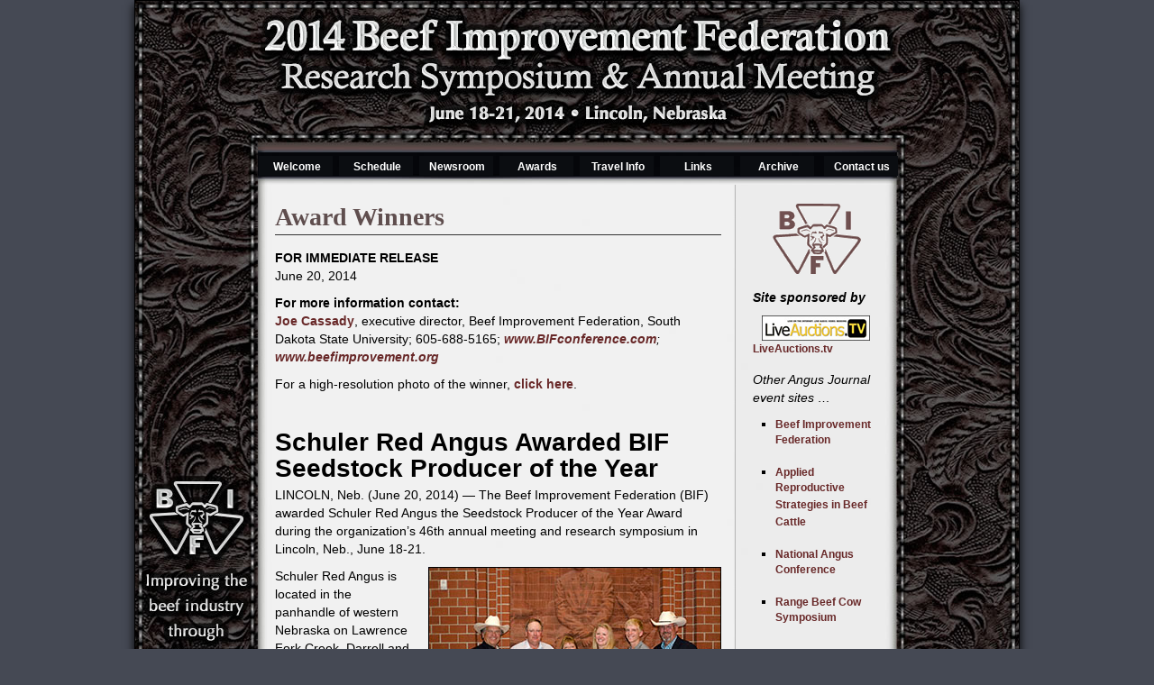

--- FILE ---
content_type: text/html
request_url: https://bifconference.com/bif2014/AwardWinners/BIF2014SeedProdSchulerRedAngus.htm
body_size: 6912
content:
<!DOCTYPE html PUBLIC "-//W3C//DTD XHTML 1.0 Transitional//EN" "http://www.w3.org/TR/xhtml1/DTD/xhtml1-transitional.dtd">
<html xmlns="http://www.w3.org/1999/xhtml"><!-- InstanceBegin template="/Templates/BIF2014.dwt" codeOutsideHTMLIsLocked="false" -->
<head>
<meta http-equiv="Content-Type" content="text/html; charset=UTF-8" />
<!-- InstanceBeginEditable name="doctitle" -->
<title>BIF2014 Seedstock Producer of the Year Schuler Red Angus</title>
<meta http-equiv="Content-Type" content="text/html; charset=utf-8" />
<meta http-equiv="Content-Type" content="text/html; charset=utf-8" />
<!-- InstanceEndEditable -->
<link href="../../CSS/bif2014-new.css" rel="stylesheet" type="text/css" />
<link href="../../CSS/bifmenu2014.css" rel="stylesheet" type="text/css" />
<link rel="icon" 
      type="image/gif" 
      href="http://www.bifconference.com/images/2014redesign/bif-favicon.jpg">
<!-- IE css & sniffer code -->
<!--[if IE]>
<style type="text/css"> 
/* place css fixes for all versions of IE in this conditional comment */
#sidebar2, #sidebar1 { 
padding-top: 10px; 
}
#mainContent { 
zoom: 1; 
}
a:link, a:visited{ 
property:value; 
} 
a:link:hover, a:visited:hover{ 
property:value; 
}
a:hover {text-indent: 0;}
a:visited span {display: none;}
/* the above proprietary zoom property gives IE the hasLayout it needs to avoid several bugs */
</style>
<![endif]-->
<!-- menu css and sniffer code for menu -->
<!--[if lt IE 7]>
<style type="text/css" media="screen">
#menuh{float:none;}
body{behavior:url(csshover.htc); font-size:100%;}
#menuh ul li{float:left; width: 100%;}
#menuh a{height:1%;font:bold 0.7em/1.4em arial, sans-serif;}
</style>
<![endif]-->
<!-- End css & sniffer code for menu -->
<!-- Begin Google Analytics -->
<meta http-equiv="Content-Type" content="text/html; charset=UTF-8" />
<script type="text/javascript">
  var _gaq = _gaq || [];
  _gaq.push(['_setAccount', 'UA-6983749-8']);
  _gaq.push(['_trackPageview']);

  (function() {
    var ga = document.createElement('script'); ga.type = 'text/javascript'; ga.async = true;
    ga.src = ('https:' == document.location.protocol ? 'https://ssl' : 'http://www') + '.google-analytics.com/ga.js';
    var s = document.getElementsByTagName('script')[0]; s.parentNode.insertBefore(ga, s);
  })();
</script>
<!-- End Google Analytics -->
<!-- favicons -->
<link rel="apple-touch-icon" sizes="57x57" href="/favicons/apple-touch-icon-57x57.png">
<link rel="apple-touch-icon" sizes="114x114" href="/favicons/apple-touch-icon-114x114.png">
<link rel="apple-touch-icon" sizes="72x72" href="/favicons/apple-touch-icon-72x72.png">
<link rel="apple-touch-icon" sizes="144x144" href="/favicons/apple-touch-icon-144x144.png">
<link rel="apple-touch-icon" sizes="60x60" href="/favicons/apple-touch-icon-60x60.png">
<link rel="apple-touch-icon" sizes="120x120" href="/favicons/apple-touch-icon-120x120.png">
<link rel="apple-touch-icon" sizes="76x76" href="/favicons/apple-touch-icon-76x76.png">
<link rel="apple-touch-icon" sizes="152x152" href="/favicons/apple-touch-icon-152x152.png">
<link rel="icon" type="image/png" href="/favicons/favicon-196x196.png" sizes="196x196">
<link rel="icon" type="image/png" href="/favicons/favicon-160x160.png" sizes="160x160">
<link rel="icon" type="image/png" href="/favicons/favicon-96x96.png" sizes="96x96">
<link rel="icon" type="image/png" href="/favicons/favicon-16x16.png" sizes="16x16">
<link rel="icon" type="image/png" href="/favicons/favicon-32x32.png" sizes="32x32">
<meta name="msapplication-TileColor" content="#da532c">
<meta name="msapplication-TileImage" content="/favicons/mstile-144x144.png" />
<!-- end favicons -->
<!-- Begin New Google Analytics and Web Master Tools -->
<script>
 (function(i,s,o,g,r,a,m){i['GoogleAnalyticsObject']=r;i[r]=i[r]||function(){
 (i[r].q=i[r].q||[]).push(arguments)},i[r].l=1*new Date();a=s.createElement(o),
 m=s.getElementsByTagName(o)[0];a.async=1;a.src=g;m.parentNode.insertBefore(a,m)
 })(window,document,'script','//www.google-analytics.com/analytics.js','ga');
 ga('create', 'UA-53124419-1', 'auto', {'allowLinker': true});
    ga('require', 'linker', 'displayfeatures', 'linkid', 'linkid.js');
    ga('linker:autoLink', [
'angusproductions.com',
'angusjournal.com', 
'angus.org', 
'angusbeefbulletin.com', 
'api-creativemedia.com', 
'api-webservices.com', 
'angusinternational.info', 
'beefcowefficiency.com', 
'cowbcs.info', 
'countryoforiginlabeling.info', 
'4cattlemen.com', 
'nationalangusconference.com', 
'feedingandfeedstuffs.info', 
'rangebeefcow.com', 
'appliedreprostrategies.com', 
'api-virtuallibrary.com', 
'angussales.com', 
'anguselist.com',
'photo.angus.org'
    ]);
 ga('send', 'pageview');
</script>
<!-- End New Google Analytics and Web Master Tools -->
</head>
<body>
<!-- wrapper -->
<div id="wrapper"> 
  <!-- header -->
  <div id="header"> 
    <!-- css-horizontal-popout-menu -->
    <div id="menuh-container">
      <div id="menuh">
        <ul>
          <li><a href="http://www.bifconference.com/bif2014/index.html" class="top_parent">Welcome </a> </li>
        </ul>
        <ul>
          <li><a href="http://www.bifconference.com/bif2014/symposium_schedule.html" class="top_parent">Schedule</a>
            <ul>
              <li><a href="http://www.bifconference.com/bif2014/symposium_schedule.html">Symposium</a></li>
              <li><a href="http://www.bifconference.com/bif2014/tour_schedule.html" class="parent">Tour</a></li>
            </ul>
          </li>
        </ul>
        <ul>
          <li><a href="http://www.bifconference.com/bif2014/newsroom.html" class="top_parent">Newsroom</a>
            <ul>
              <li><a href="http://www.bifconference.com/bif2014/reprint_guidelines.html">Reprint Guide</a></li>
              <li><a href="http://www.bifconference.com/bif2014/newsroom.html" class="parent">Newsroom</a></li>
            </ul>
          </li>
        </ul>
        <ul>
          <li><a href="http://www.bifconference.com/bif2014/awards.html" class="top_parent">Awards</a></li>
        </ul>
        <ul>
          <li><a href="http://www.bifconference.com/bif2014/travel-information.html" class="top_parent">Travel Info</a></li>
        </ul>
        <!-- links & sponsors-->
<ul>
          <li><a href="http://www.bifconference.com/bif2014/links.html" class="top_parent">Links</a>
          <ul>
                      <li><a href="http://www.bifconference.com/bif2014/cattle-links.html" class="parent">Resources</a></li>
            <li><a href="http://www.bifconference.com/bif2014/sponsors.html" class="parent">Sponsors</a></li>
            </ul>
            </li>
        </ul>
        <!-- end links & sponsors-->
        <!-- archive-->
        <ul>
          <li><a href="../../archive.html" class="top_parent">Archive</a></li>
        </ul>
        <!-- end archive-->
        <ul>
          <li>
            <div align="center"><a href="http://www.bifconference.com/bif2014/contact.html" class="top_parent">Contact us</a></div>
          </li>
        </ul>     
        <!-- end contact-->
        <div class="endmenu"></div>
      </div>
    </div>
    <!-- end-css-horizontal-popout-menu --> </div>
  <!-- end header --> 
  <!-- section 1 of 2 -->
  <div id="section1"> 
    <!-- column1 -->
    <div id="column1"> <img src="../../images/2014redesign/2014BIF-left-side.jpg" width="136" height="616" alt="Left side" /> </div>
    <!-- end of column1 --> 
    <!-- mainContent(Main content area) -->
    <div id="mainContent"> <!-- InstanceBeginEditable name="Editable Page Header" -->
      <h1 class="pageheader">Award Winners</h1>
      <!-- InstanceEndEditable --><!-- InstanceBeginEditable name="Editable Main Content" --> 
      <p><strong>FOR IMMEDIATE RELEASE</strong><br />
June 20, 2014 </p>
      <p></p>
      <p><strong>For more information contact: </strong><br />
        <a href="mailto:joseph.cassady@sdstate.edu">Joe Cassady</a>, executive  director, Beef Improvement Federation, South Dakota State University;  605-688-5165; <em><a href="../../">www.BIFconference.com</a>; <a href="http://www.beefimprovement.org">www.beefimprovement.org</a></em></p>
      <p>For a high-resolution photo of the winner, <a href="../photo-downloads.html">click here</a>. </p>
      <p> </p>
      <h1>Schuler Red Angus Awarded BIF Seedstock Producer of the Year</h1>
      <p>LINCOLN, Neb. (June 20, 2014) — The Beef Improvement  Federation (BIF) awarded Schuler Red Angus the Seedstock Producer of the Year  Award during the organization&rsquo;s 46th annual meeting and research symposium in Lincoln,  Neb., June 18-21. </p>
      <div class="right" style="width:325px"><img name="" src="../images/awards/2014-0620-d-r2-f15-jm-schulerredangus.jpg" width="325" height="215" alt="Schuler Red Angus" /><br clear="left" />
        <p class="cutline">Schuler Red Angus, Bridgeport, Neb., was named the 2014 Beef Improvement Federation Seedstock Producer of the Year during an awards ceremony June 20 at the Cornhusker Marriott Hotel in Lincoln, Neb. Pictured at the awards ceremony are (from left) Steve Whitmire, BIF 2013-2014 president; Butch, Susan, Stephanie and David Schuler, recipients; and Burt Rutherford, BEEF magazine, award sponsor.</p>
      </div>
      <p>Schuler Red Angus is located in the panhandle of western  Nebraska on Lawrence Fork Creek. Darrell and Mary Lou Schuler began raising  commercial Herefords there in 1959. By the 1970s, they were using Red Angus  bulls and discovered that the crossbred calves were superior to the ranch&rsquo;s  traditional straightbred cattle. A registered-Red Angus herd was started in  1976 to develop genetics for the ranch&rsquo;s commercial herd and provide seedstock  for neighboring ranches.</p>
      <p>The seedstock herd expanded in the 1980s and continued to  improve through the use of artificial insemination, performance testing and a  data-based breeding program utilizing expected progeny differences (EPDs).  Customer input and feedback from meat-packers regarding the ranch&rsquo;s finished  commercial cattle encouraged the Schulers to begin collecting carcass data in  1991. They later developed structured carcass tests utilizing their own and  customer cattle. Today, more than 25% of Red Angus&rsquo; high-accuracy carcass trait  sires have been proven by Schuler Red Angus.</p>
      <p>A composite seedstock herd called &ldquo;Schuler Reds&rdquo; — which uses  Red Angus, Simmental and Gelbvieh genetics — was started in 1992. This gives  Schuler Red Angus customers the opportunity to add heterosis and breed  complementarity via a simple crossbreeding system.</p>
      <p>The current ranching operation encompasses 17,000 acres,  including 2,000 acres of private pasture leases and 1,250 acres of irrigated  farm ground. Butch and Susan Schuler, with their children Stephanie and David,  manage the operation of approximately 1,000 head of spring-calving females. The  Schuler&rsquo;s hosted their 32nd production sale this spring, selling 150 registered  Red Angus and Schuler Red composite bulls.</p>
      <p>For more information about this year&rsquo;s symposium, including  additional award winners and coverage of the meeting and tours, visit <em><a href="../../">www.BIFconference.com</a>.  </em>For more information about the BIF organization, visit <em><a href="http://www.beefimprovement.org">www.beefimprovement.org</a>.</em></p>
      <p style="text-align:center;">### </p>
      <p></p>
      <p class="newsroomheading"><strong>About BIF:</strong></p>
      <p>The Beef Improvement Federation (BIF) is an organization  
        dedicated to coordinating all segments of the beef industry — from 
        researchers  and producers to retailers — in an effort to improve the 
        efficiency,  profitability and sustainability of beef production. The 
        organization was  initiated almost 70 years ago to encourage the use of 
        objective measurements to  evaluate beef cattle. Continuing the 
        tradition, BIF is now the clearinghouse  for developing standardized 
        programs and methodologies for recording of  performance data for all 
        traits, from birth weights to carcass traits. Its  three-leaf-clover 
        logo symbolizes the link between industry, extension and  research.</p>
      <p></p>
      <p class="newsroomheading"><strong>About <em>www.BIFconference.com:</em></strong></p>
      <p>The <a href="../../"><em>www.BIFconference.com</em></a> website is an event coverage site  compiled by the <em>Angus Journal</em> staff as a service to its subscribers and the  beef industry at large. The<em> Angus Journal’s</em> coverage of this event is made  possible through the collaboration of 
        BIF; host organizations including the  University of Nebraska–Lincoln, 
        the U.S. Meat Animal Research Center at Clay  Center, and the Nebraska 
        Cattlemen; and <a href="https://liveauctions.tv/">LiveAuctions.tv</a>, which provided  live-streaming video during the event and video for archival purposes. The <em>Angus  Journal </em>encourages reprinting of the articles by those who adhere to the<a href="../reprint_guidelines.html"> reprint  guidelines </a>available on the site.</p>
      <p></p>
      <p class="newsroomheading">About <em>Angus Journal:</em></p>
      <p>The <em>Angus Journal</em> is the flagship publication of the  
        American Angus Association and a primary means of communication with its
        membership. Published 12 times each year, the magazine communicates 
        important  information about Association programs and services; reports 
        news from shows,  events and sales; and provides production, marketing 
        and management information  that seedstock breeders need to be 
        successful. The publication also serves an  effective vehicle for 
        producers to use in marketing their herds to other  members around the 
        country. Advertisements are offered in a variety of sizes at  rates to 
        match most budgets, and a creative staff is available to help design  an
        eye-catching layout. </p>
      <p></p>
      <!-- InstanceEndEditable --> </div>
    <!-- end of column2 --> 
  </div>
  <!-- end of section 1  -->
  <div id="section2"> 
    <!-- column3 -->
    <div id="column3" class="sidebartext"> <div id="bifbox" align="center"><a href="http://www.beefimprovement.org/" target="_blank"><img src="../../images/2014redesign/bif_logo.gif" width="120" height="100" alt="BIF Conference" border="0" /></a></div>
      <hr align="center" width="120" />
      <p><em><strong>Site sponsored by</strong></em></p>
      <p><a href="http://liveauctions.tv" target="_blank"><img src="../../images/2014redesign/liveauctions_tv.jpg" alt="Liveauctions.tv" width="120" height="28" border="0" class="padleft10" /></a><br clear="left" /> <a href="http://liveauctions.tv" target="_blank" class="linktext padleft25">LiveAuctions.tv </a></p>
      <hr align="center" width="120" />
      <p><em>Other Angus Journal <br />
        event sites &#8230;</em></p>
      <ul class="linktext indent-block">
        <li><a href="http://www.bifconference.com" target="_blank" class="linktext">Beef Improvement Federation</a></li>
        <li><a href="http://www.appliedreprostrategies.com" target="_blank" class="linktext">Applied Reproductive Strategies in Beef Cattle</a></li>
        <li><a href="http://www.nationalangusconference.com" target="_blank" class="linktext">National Angus Conference</a></li>
        <li><a href="http://www.rangebeefcow.com/" target="_blank" class="linktext">Range Beef Cow Symposium</a><br />
          <br />
        </li>
      </ul>
      <p><em>Visit the 
          <br />
        Angus Journal <br />
        topic library &#8230;</em> <br />
        <span class="sidebartext indent indent-block">The topic sites in our <a href="http://www.api-virtuallibrary.com/" target="_blank">library</a> offer gateways to information on body condition scoring, beef cow efficiency, country-of-origin labeling, targeting the <em>Certified Angus Beef<sup>&reg;</sup> </em>brand and more.</span><br />
        <br />
      </p>
      <p><em>Sign up for&#8230;</em></p>
      <ul class= "linktext indent-block">
        <li><a href="http://www.angusjournal.com/aj_subscr.html" target="_blank" class="linktext"><em>Angus Journal</em></a></li>
        <li><a href="http://www.angusbeefbulletin.com/abb_subscr.html" target="_blank" class="linktext"><em>Angus Beef Bulletin</em></a></li>
        <li><a href="http://www.anguselist.com/" target="_blank" class="linktext"><em>Angus Journal Daily</em></a></li>
        <li><a href="http://www.angusbeefbulletin.com/extra/about.html" target="_blank" class="linktext"><em>Angus Beef Bulletin EXTRA </em></a> </li>
      </ul>
          <!-- InstanceBeginEditable name="Expander" -->
    <p><br />
    </p>
    <!-- InstanceEndEditable -->
     <hr align="center" width="148" />
    <p class="cutline" align="center"><a href="http://www.angusjournal.com/"><img src="../../bif2013/images/template2013/AJ-dingbat50.gif" alt="Angus Journal." width="50" height="50" class="spaceunder5" /></a><br clear="left" /><em>Angus Journal</em><br />
      Copyright &copy; 2014<br /> <br />
  </p>
    </div>
    <!-- end of column3(sidebar) --> 
    <!-- column 4 right leather -->
    <div id="column4"> <img src="../../images/2014redesign/2014BIF-right-side.jpg" width="136" height="616" alt="Right side" /> </div>
    <!-- end of column4 --> 
  </div>
  <!-- end of section2 --> 
  <!-- footer -->
  <div id="footer"> Come back again soon </div>
  <!-- end of footer --> 
</div>
<!-- body -->
</body>
<!-- InstanceEnd --></html>


--- FILE ---
content_type: text/css
request_url: https://bifconference.com/CSS/bif2014-new.css
body_size: 2903
content:
*{margin: 0px; border: 0px; padding: 0px;}

body {
    font: 14px/20px Arial, Helvetica, sans-serif;
    background: #454954;
    color: #000;
    text-align: center; 
    margin: 0;
    padding: 0;
}

#wrapper {
	width: 980px;
	margin: 0 auto;
	box-shadow: 0px 5px 10px #000;
	background: url(../images/2014redesign/2014BIF-background3.jpg) repeat-y right;
	text-align: left;
	border: 1px solid #000;
	padding: 0px;
	height: 100%;
}

#header, #column1, #column2, #column3, #column4 ,#footer{ 
    padding: 10px;  /* This sets a 10px padding on all of our content boxes */
}

#header {
	background: #999 url(../images/2014redesign/2014BIF-banner.jpg);
	margin: 0px;
	padding: 0px;
	height: 204px;
}

#section1 {
	float: left;
	width: 660px;
	padding: 0px;
	margin: 0px;
}

    #column1 {
	float: left;
	width: 136px;
	margin: 0px;
	padding: 0px;
    }

    #mainContent {
	float: right;
	width: 495px;
	margin: 0px;
	padding: 10px 10px 0px;
    }

#section2 {
	float: right;
	width: 315px;
}

    #column3 {
	float: left;
	width: 140px;
	padding: 10px 15px 0px 20px;
    }

    #column4 {
	float: right;
	width: 136px;
	margin: 0px;
	padding: 0px;
    }
#bifbox {
	width: 120px;
	margin-right: auto;
	margin-left: auto;
}

#footer {
	background: #0b0d11;
	clear: both;
	border-top: medium solid #454954;
}
a:link {
	color: #682828;
	font-weight: bold;
	text-decoration: none;
}
a:visited {
	color: #705d5c;
	font: bold 12px Arial, Helvetica, sans-serif;
	text-decoration: none;
}
a:hover {
	color: #03C;
	font-weight: bold;
	font-style: italic;
	text-decoration: underline;
}
h1, h2, h3, h4, h5, h6 {
	font-style: normal;
	font-weight: bold;
	margin-bottom: 5px;
	margin-left: 0px;
	margin-right: 0px;
	margin-top: 0px;
	padding: 0px;
	font-family: Arial, Helvetica, sans-serif;	
}
h5 {
	margin-top: 0px;
	margin-right: 0px;
	margin-bottom: 5px;
	margin-left: 0px;
	padding: 0px;
	font: bold normal 15px Arial, Helvetica, sans-serif;
}
h4 {
	font: bold 17px Arial, Helvetica, sans-serif;
}
h6 {
	color: #000000;
	font-size: 13px;
	font-style: normal;
	font-weight: bold;
	font-variant: normal;
}
h1 {
	padding: 0px;
	margin-top: 0px;
	margin-right: 0px;
	margin-bottom: 0px;
	margin-left: 0px;
	font: bold normal 18px/20px font-family: Arial, Helvetica, sans-serif;
	line-height: 105%;
}
p {
	font: 14px/20px Arial, Helvetica, sans-serif;
	margin-top: 5px;
	margin-bottom: 10px;
}
sup{
	bottom: .5ex;
	font-size: small;
	position: relative;
	vertical-align: baseline;
	padding-left: 0.75px;
}
ul {
	padding: 0px;
}
li {
	font-size: 14px;
	font-style: normal;
	line-height: 19px;
	font-weight: normal;
	margin: 0px 0px 15px 15px;
	padding: 0px;
}

ol {
list-style:none;
margin:4px 0 3px;
text-indent:-16.5px;
}

ul {
	list-style: square;
	margin: 4px 0 5px;
	padding: 0px;
}
.border1px {
	border: 1px solid #000;
}
.callout150-left {
	background-color: #d3cfc2;
	font-size: 13.5px;
	width: 151px;
	float: left;
	padding: 5px;
	margin-right: 5px;
	font: bold normal 12px/18px Arial, Helvetica, sans-serif;
	font-style: italic;
	line-height: 19px;
	font-weight: bold;
	text-align: center;
}
.callout150-right {
	background-color: #d3cfc2;
	width: 151px;
	float: right;
	padding: 5px;
	margin-left: 5px;
	text-align: center;
	font: bold normal 12px/18px Arial, Helvetica, sans-serif;
}
.callout200-right-link {
	background-color: #d3cfc2;
	width: 200px;
	float: right;
	padding: 5px 10px 10px;
	margin-left: 15px;
	text-align: left;
	font: bold normal 12px/18px Arial, Helvetica, sans-serif;
	border: medium double #a2664a;
}
.callout200-right {
	width: 210px;
	float: right;
	padding: 2px 5px 10px;
	margin-left: 15px;
	text-align: center;
	font: bold normal 12px/18px Arial, Helvetica, sans-serif;
	border: thin solid #a2664a;
	vertical-align: middle;
	letter-spacing: 0.03em;
	margin-bottom: 10px;
	color: #222;
	background: #ccc;
}
ul.callout200-right {
	text-align: left;
	font: bold normal 12px/18px Arial, Helvetica, sans-serif;
	margin-left: 10px;
	margin-bottom: 10px;
	color: #222;
	background: #ccc;
}
.cutline {
	text-transform: none;
	color: #333333;
	margin-top: 3px;
	margin-bottom: 4px;
	font: bold normal 10px/12px Arial, Helvetica, sans-serif;
	border-bottom: 1px solid #000;
	padding-bottom: 5px;
}
.cutline-bold {
	text-transform: none;
	color: #000000;
	margin-top: 3px;
	margin-bottom: 4px;
	font: 900 normal 10px/12px Arial, Helvetica, sans-serif;
}
.cutline-left {
	text-transform: none;
	color: #333333;
	margin-top: 5px;
	margin-bottom: 4px;
	font: bold normal 9px/12px Arial, Helvetica, sans-serif;
	text-align: left;
	padding-left: 5px;
	padding-top: 5px;
	border-top: thin dotted #000;
}
.cutline-thumb {
	text-transform: none;
	color: #333333;
	margin-top: 5px;
	margin-bottom: 4px;
	font: bold normal 9px/12px Arial, Helvetica, sans-serif;
	text-align: left;
	padding-left: 0px;
	padding-top: 10px;
	border-top: thin dotted #000;
}
.cutlinelong {
	text-align: left;
	font: bold normal 9px/10px Arial, Helvetica, sans-serif;
	margin: 3px 0px 0px;
}
.deck {
	font-family: Arial, Helvetica, sans-serif;
	font-size: 15px;
	font-style: italic;
	line-height: normal;
	font-weight: normal;
	margin-top: -5px;
	padding: 0px;
}
.editorsnote {
	font-family: Arial, Helvetica, sans-serif;
	font-size: 11px;
	font-style: italic;
	line-height: 15px;
	border-top: 1px solid #000;
	padding-top: 15px;
}
.email {
	font-style: normal;	
}
.indent {
	text-align: left;
	text-indent: 10px;
}

.indent-block {
	padding: 0px 0px 0px 10px;
}
.linkbar {
	padding: 5px;
	color: #fff;
	font-weight: bold;
	font-style: normal;
	font-size: 14px;
	text-transform: uppercase;
	text-align: center;
	background: #5f4e4e;
	letter-spacing: .5em;
}
.linktext {
	font: 12px/18px Arial, Helvetica, sans-serif;
	margin-bottom: 8px;
}
.newsroomheading {
	padding-top: 0px;
	padding-right: 0px;
	padding-bottom: 5px;
	padding-left: 5px;
	font-family: Arial, Helvetica, sans-serif;
	font-size: 13px;
	font-weight: bold;
	color: #000000;
	height: 13px;
	background: #682828;
	border-bottom: medium solid #705d5c;
}
.margin-bottom-neg5 {
	margin-bottom: -5px;
}

.margin-bottom5 {
	margin-bottom: 5px;
}
.margin-bottom10 {
	margin-bottom: 10px;
}
.margin-bottom15 {
	margin-bottom: 15px;
}
.margin-bottom20 {
	margin-bottom: 20px;
}
.margin-bottom30 {
	margin-bottom: 30px;
}
.marginleft10 {
	margin-left: 10px;
}
.marginleft20 {
	margin-left: 20px;
}
.marginleftneg5 {
	margin-left: -5px;
}
.marginleftneg10 {
	margin-left: -10px;
}
.margintop-neg15 {
	margin-top: -15px;
}
.margintop-neg5 {
	margin-top: -5px;
}
.margintop3 {
	margin-top: 3px;
}
.margintop5 {
	margin-top: 5px;
}
.margintop7 {
	margin-top: 7px;
}
.margintop10 {
	margin-top: 10px;
}
.margintop15 {
	margin-top: 15px;
}
.margintop20 {
	margin-top: 20px;
}
.margintop30 {
	margin-top: 30px;
}
.newsroomheading {
	color: #CED2D5;
	height: 13px;
	background: #682828;
	border-bottom: medium solid #705d5c;
	font: bold 13px Arial, Helvetica, sans-serif;
	padding: 5px 0px 5px 5px;
}
.no_border {
	border-width: 0px;
	border-style: none;
}
.padbottom2 {
	padding-bottom: 2px;
}
.padbottom5 {
	padding-bottom: 5px;
}
.padbottom10 {
	padding-bottom: 10px;
}
.padbottom15 {
	padding-bottom: 15px;
}
.padtop0 {
	margin-top: 0px;
	padding-top: 0px;
}
.padtop5 {
	padding-top: 5px;
}
.padtop10 {
	padding-top: 10px;
}
.padtop15 {
	padding-top: 15px;
}
.padleft5 {
	padding-left: 5px;
}
.padleft10 {
	padding-left: 10px;
}
.padleft15 {
	padding-left: 15px;
}
.padright5 {
	padding-right: 5px;
}
.padright10 {
	padding-right: 10px;
}
.padright15 {
	padding-right: 15px;
}
.pageheader {
	color: #5f4e4e;
	text-indent: 0px;
	width: 495px;
	font: bold normal 28px/normal "Palatino Linotype", "Book Antiqua", Palatino, serif;
	border-top: thin none #FFFFFF;
	border-right: thin none #333333;
	border-bottom: thin solid #333333;
	border-left: thin none #333333;
	margin: 0px 0px 15px;
	padding: 10px 0px 3px;
}
.photobox150-left {
	font-size: 9.5px;
	width: 151px;
	float: left;
	padding: 5px;
	margin-right: 10px;
	font-family: 'Verdana', Arial, Helvetica, sans-serif;
	font-style: normal;
	line-height: 10px;
	font-weight: bold;
	text-align: left;
	border: 0px none #000000;
	background: #CCCCCC;
}
.photobox150-right {
	font-size: 9.5px;
	width: 151px;
	float: right;
	padding: 5px;
	margin-left: 10px;
	font-family: Arial, Helvetica, sans-serif;
	font-style: normal;
	line-height: 10px;
	font-weight: bold;
	text-align: left;
	border: 0px none #000000;
	background: #CCCCCC;
}
.photobox175-left {
	font-size: 9.5px;
	width: 175px;
	float: left;
	padding: 5px;
	margin-right: 15px;
	font-family: Arial, Helvetica, sans-serif;
	font-style: normal;
	line-height: 10px;
	font-weight: bold;
	text-align: left;
	border: 0px none #000000;
	background: #CCCCCC;
	margin-left: 0px;
}
.photobox225-left {
	font-size: 9.5px;
	width: 225px;
	float: left;
	padding: 5px;
	margin-right: 0px;
	font-family: Arial, Helvetica, sans-serif;
	font-style: normal;
	line-height: 10px;
	font-weight: bold;
	text-align: left;
	border: 0px none #000000;
	margin-left: 0px;
	height: 370px;
}
.photobox225-right {
	font-size: 9.5px;
	width: 225px;
	float: right;
	padding: 5px;
	margin-right: 0px;
	font-family: Arial, Helvetica, sans-serif;
	font-style: normal;
	line-height: 10px;
	font-weight: bold;
	text-align: left;
	border: 0px none #000000;
	margin-left: 0px;
	height: 370px;
}
.photobox250-left {
	font-size: 9.5px;
	width: 300px;
	float: left;
	padding: 5px;
	margin-right: 15px;
	font-family: Arial, Helvetica, sans-serif;
	font-style: normal;
	line-height: 10px;
	font-weight: bold;
	text-align: left;
	border: 0px none #000000;
	margin-left: 0px;
}
.photobox175-right {
	font-size: 9.5px;
	width: 175px;
	float: right;
	padding: 5px;
	margin-left: 15px;
	font-family: Arial, Helvetica, sans-serif;
	font-style: normal;
	line-height: 10px;
	font-weight: bold;
	text-align: left;
	border: 0px none #000000;
	background: #CCCCCC;
	margin-right: 0px;
}
.photobox300-left {
	font-size: 9.5px;
	width: 300px;
	float: left;
	padding: 5px;
	margin-right: 15px;
	font-family: Arial, Helvetica, sans-serif;
	font-style: normal;
	line-height: 10px;
	font-weight: bold;
	text-align: center;
	border: 1px solid #000000;
	background: #CCCCCC;
}
.photobox300-right {
	font-size: 9.5px;
	width: 300px;
	float: right;
	padding: 5px;
	font-family: Arial, Helvetica, sans-serif;
	font-style: normal;
	line-height: 10px;
	font-weight: bold;
	text-align: center;
	border: 1px solid #000000;
	background: #cccccc;
	margin: 0px 0px 0px 15px;
}
.photobox480 {
	font-size: 9.5px;
	width: 480px;
	float: left;
	font-family: Arial, Helvetica, sans-serif;
	font-style: normal;
	line-height: 10px;
	font-weight: bold;
	text-align: center;
	clear: left;
	padding-bottom: 5px;
	border-bottom: 1px solid #000000;
	margin-left: 20px;
}
.photobox440 {
	font-size: 9.5px;
	width: 441px;
	float: left;
	padding: 5px;
	margin-right: 28px;
	font-family: Arial, Helvetica, sans-serif;
	font-style: normal;
	line-height: 10px;
	font-weight: bold;
	text-align: center;
	border: 1px solid #000000;
}
pic-center { 
	margin: 0 auto
}
.left {
	float:left;
	margin-right: 15px;
	margin-bottom: 10px;
}
.right {
	float:right;
	margin-left: 15px;
	margin-bottom: 10px;
}
.sidebar200-right {
	font-size: 12px;
	width: 201px;
	float: right;
	margin-left: 15px;
	font-family: Arial, Helvetica, sans-serif;
	font-style: normal;
	line-height: 20px;
	font-weight: normal;
	text-align: left;
	color: #000000;
	background: #cccccc;
	padding: 10px 15px 10px 20px;
	border: thin solid #a2664a;
}
.sidebartext {
	color: #000000;
	padding: 0px;
	margin-top: 0px;
	margin-right: 0px;
	margin-bottom: 0px;
	margin-left: 0px;
	font: 12px Arial, Helvetica, sans-serif;
}
.subhead {
	font-family: Arial, Helvetica, sans-serif;
	font-size: 14px;
	font-style: normal;
	font-weight: bold;
}
.sublist {
	margin-bottom: 6px;
	font-size: 14px;
	font-style: normal;
	line-height: 19px;
	font-weight: normal;
	list-style: circle;
	margin-top: 0px;
}
.superscript
{
font-size: smaller;
vertical-align: baseline;
position: relative;
bottom: 0.33em;
}
.sup-h1 {
	bottom:1.5ex;
	font-size:medium;
	position:relative;
	vertical-align:baseline;
}
.sup-h2 {
bottom:2ex;
font-size:small;
position:relative;
vertical-align:baseline;
}
.sup-h1large {
	bottom: .75ex;
	font-size: 18px;
	position: relative;
	vertical-align: baseline;
	font-weight: bold;
}
.white {
	background: #ffffff;
}
.colorbrown {
	color: #705d5c;
}
.lefttext {
	text-align: left;
	padding-left: 15px;
}


--- FILE ---
content_type: text/css
request_url: https://bifconference.com/CSS/bifmenu2014.css
body_size: 761
content:
*{margin: 0px; border: 0px; padding: 0px;}

#menuh-container
	{
	top: 1em;
	left: 1em;
	margin: 0px;
	width: 725px;
	height: 30px;
	clear: none;
	padding: 168px 0px 0px 137px;
	float: none;
	border-top: none;
	border-bottom: none;
	border-right-style: none;
	border-left-style: none;
	}
	
#menuh-container-video {
	top: 1em;
	left: 1em;
	background-color: #333333;
	margin: 0px;
	width: 1006px;
	height: 30px;
	clear: none;
	padding: 0px 0px 0px 29px;
	float: none;
	border-top: 1px solid #000;
	border-bottom: 3px solid #a2664a;
}

#menuh
	{
	width: 725px;
	float: left;
	padding: 0px;
	font-weight: bold;
	color: #CCCCCC;
	height: 34px;
	margin: 0em 0em 0em 0px;
	border-width: 0px;
	border-style: none;
	}
		
#menuh a
	{
	text-align: left;
	display: block;
	white-space: nowrap;
	margin: 0;
	font-family: Arial, Helvetica, sans-serif;
	font-size: 12px;
	border: 0px none #999999;
	padding: 6px 0px 4px 2px;
	background: #0b0d11;
	}
	
#menuh a:link, #menuh a:visited, #menuh a:active	
	{
	color: white;
	text-decoration: none;
	border-top-style: none;
	border-bottom-style: none;
	border-left-style: none;
	margin: 0px;
	}
	
#menuh a:hover						
	{
	color: white;
	text-decoration:none;
	font-weight: bold;
	border-top-width: 1px;
	border-right-width: 0px;
	border-bottom-width: 1px;
	border-left-width: 0px;
	font-family: Arial, Helvetica, sans-serif;
	font-size: 12px;
	background: #a2664a;
	}	
	
#menuh a.top_parent, #menuh a.top_parent:hover  
	{
	font-size: 12px;
	width: 80px;
	margin-bottom: 0px;
	text-align: center;
	background: #0b0d11 no-repeat right center;
	height: 15px;
	padding-top: 3.5px;
	margin-top: 3.5px;
	}
	
#menuh a.parent, #menuh a.parent:hover 	
	{
	background-position: right center;
	background-repeat: no-repeat;
	font-family: Arial, Helvetica, sans-serif;
	font-size: 12px;
	}

#menuh ul
	{
	list-style: none;
	margin: 0;
	padding: 0;
	float: left;
	border-top-style: none;
	border-right-style: none;
	border-bottom-style: none;
	border-left-style: none;
	width: 89px;
	}

#menuh li
	{
	min-height: 1px;
	vertical-align: bottom;
	text-align: left;
	display: inline;
	margin: 0px;
	padding: 0px;
	}

#menuh ul ul
	{
	position: absolute;
	z-index: 500;
	top: auto;
	display: none;
	padding: 1em;
	width: 160px;
	text-align: left;
	margin-top: -1em;
	margin-right: 0;
	margin-bottom: 0;
	margin-left: -1em;
	background: #0b0d11;
	}

#menuh ul ul ul
	{
	top: 0;
	left: 100%;
	background: #0b0d11;
	}

div#menuh li:hover
	{
	cursor: pointer;
	z-index: 100;
	background: #0b0d11;
	}

div#menuh li:hover ul ul,
div#menuh li li:hover ul ul,
div#menuh li li li:hover ul ul,
div#menuh li li li li:hover ul ul
{
	display:none;
	border-bottom-style: none;
}

div#menuh li:hover ul,
div#menuh li li:hover ul,
div#menuh li li li:hover ul,
div#menuh li li li li:hover ul
{
	display:block;
	margin: 0px;
	padding: 0px;
	border-top-style: none;
	border-right-style: none;
	border-bottom-style: none;
	border-left-style: none;
}

.endmenu
{
    clear: left;
}


--- FILE ---
content_type: text/plain
request_url: https://www.google-analytics.com/j/collect?v=1&_v=j102&a=240075791&t=pageview&_s=1&dl=https%3A%2F%2Fbifconference.com%2Fbif2014%2FAwardWinners%2FBIF2014SeedProdSchulerRedAngus.htm&ul=en-us%40posix&dt=BIF2014%20Seedstock%20Producer%20of%20the%20Year%20Schuler%20Red%20Angus&sr=1280x720&vp=1280x720&_utma=252858650.1346611198.1768690802.1768690802.1768690802.1&_utmz=252858650.1768690802.1.1.utmcsr%3D(direct)%7Cutmccn%3D(direct)%7Cutmcmd%3D(none)&_utmht=1768690802157&_u=ISBCCEABBAAAACAAI~&jid=1627428782&gjid=1366940588&cid=1346611198.1768690802&tid=UA-53124419-1&_gid=1813506972.1768690802&_r=1&_slc=1&z=1869621663
body_size: -451
content:
2,cG-R1SY0YN154